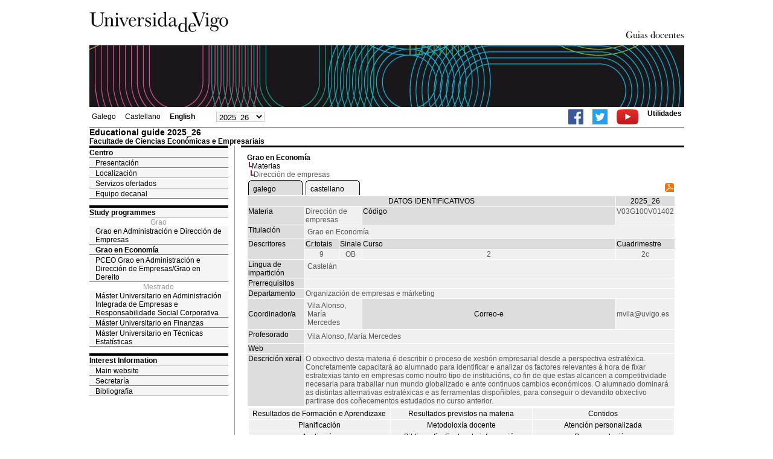

--- FILE ---
content_type: text/html; charset=ISO-8859-1
request_url: https://secretaria.uvigo.gal/docnet-nuevo/guia_docent/?ensenyament=V03G100V01&assignatura=V03G100V01402&idioma_assig=gal&idioma=eng&idioma=eng
body_size: 3887
content:
<html>
<head>
<meta http-equiv="Content-Type" content="text/html; charset=iso-8859-1">
<title>Educational guide&nbsp;2025_26 Facultade de Ciencias Económicas e Empresariais</title>
<link rel="stylesheet" href="https://secretaria.uvigo.gal/docnet-nuevo/imx_corp/css/hoja.css" type="text/css">
<link rel="stylesheet" href="./lib/menu_capa/menu.css" type="text/css">
<link rel="stylesheet" href="./lib/menu_css/menu.css" type="text/css">
<script type="text/javascript" src="./js/script.php"></script>
<script type="text/javascript" src="./lib/menu_capa/menu.js"></script>
<style type="text/css">
</style>
<link href="https://secretaria.uvigo.gal/docnet-nuevo/imx_corp/css/universidade.css" rel="stylesheet" type="text/css" />


		<link rel="apple-touch-icon" sizes="180x180"     href="https://secretaria.uvigo.gal/uvigo-assets/dist/favicon/classic/apple-touch-icon.png?v=a0b0">
	<link rel="icon" type="image/png" sizes="32x32"  href="https://secretaria.uvigo.gal/uvigo-assets/dist/favicon/classic/favicon-32x32.png?v=a0b0">
	<link rel="icon" type="image/png" sizes="16x16"  href="https://secretaria.uvigo.gal/uvigo-assets/dist/favicon/classic/favicon-16x16.png?v=a0b0">
	<link rel="manifest"                             href="https://secretaria.uvigo.gal/uvigo-assets/dist/favicon/classic/manifest.json?v=a0b0">
	<link rel="mask-icon"                            href="https://secretaria.uvigo.gal/uvigo-assets/dist/favicon/classic/safari-pinned-tab.svg?v=a0b0" color="#073349">
	<link rel="shortcut icon"                        href="https://secretaria.uvigo.gal/uvigo-assets/dist/favicon/classic/favicon.ico?v=a0b0">
	<meta name="theme-color"                         content="#073349">
	<meta name="msapplication-config"                content="https://secretaria.uvigo.gal/uvigo-assets/dist/favicon/classic/browserconfig.xml?v=a0b0">

	</head>
<body>
<table width="985" border="0" align="center" cellpadding="0" cellspacing="0">
  <tr>
    <td width="50%"><img src="../imx_corp/imgs/logo.jpg" width="230" height="75" /></td>

    <td width="50%" align="right" valign="bottom"><a href="."><img src="../imx_corp/imgs/gd.gif" width="309" height="25" /></a></td>
  </tr>
</table>
<table width="985" border="0" align="center" cellpadding="0" cellspacing="0">
  <tr>
    <td><img src="../imx_corp/imgs/cabecera5.jpg" width="985" height="102" /></td>
  </tr>
</table>
<table id="menu_superior" width="985" border="0" align="center" cellpadding="2" cellspacing="2" class="borde_1px_abajolinea">
  <tr>
    <td width="200"><ul><li><a href="?ensenyament=V03G100V01&assignatura=V03G100V01402&idioma_assig=gal&idioma=eng&idioma=gal" >Galego</a></li><li><a href="?ensenyament=V03G100V01&assignatura=V03G100V01402&idioma_assig=gal&idioma=eng&idioma=cast" >Castellano</a></li><li><a href="?ensenyament=V03G100V01&assignatura=V03G100V01402&idioma_assig=gal&idioma=eng&idioma=eng" style="font-weight:bold;">English</a></li></ul></td>
    <td width="100">
    <select id="select_any_academic" name="any_academic" onchange="javascript:window.location=this.options[this.selectedIndex].value;">
    <option value="/docnet-nuevo/guia_docent/index.php?ensenyament=V03G100V01&assignatura=V03G100V01402&idioma_assig=gal&idioma=eng&idioma=eng&any_academic=2025_26" selected>2025_26</option>
<option value="/docnet-nuevo/guia_docent/index.php?ensenyament=V03G100V01&assignatura=V03G100V01402&idioma_assig=gal&idioma=eng&idioma=eng&any_academic=2024_25">2024_25</option>
<option value="/docnet-nuevo/guia_docent/index.php?ensenyament=V03G100V01&assignatura=V03G100V01402&idioma_assig=gal&idioma=eng&idioma=eng&any_academic=2023_24">2023_24</option>
<option value="/docnet-nuevo/guia_docent/index.php?ensenyament=V03G100V01&assignatura=V03G100V01402&idioma_assig=gal&idioma=eng&idioma=eng&any_academic=2022_23">2022_23</option>
<option value="/docnet-nuevo/guia_docent/index.php?ensenyament=V03G100V01&assignatura=V03G100V01402&idioma_assig=gal&idioma=eng&idioma=eng&any_academic=2021_22">2021_22</option>
<option value="/docnet-nuevo/guia_docent/index.php?ensenyament=V03G100V01&assignatura=V03G100V01402&idioma_assig=gal&idioma=eng&idioma=eng&any_academic=2020_21">2020_21</option>
<option value="/docnet-nuevo/guia_docent/index.php?ensenyament=V03G100V01&assignatura=V03G100V01402&idioma_assig=gal&idioma=eng&idioma=eng&any_academic=2019_20">2019_20</option>
<option value="/docnet-nuevo/guia_docent/index.php?ensenyament=V03G100V01&assignatura=V03G100V01402&idioma_assig=gal&idioma=eng&idioma=eng&any_academic=2018_19">2018_19</option>
<option value="/docnet-nuevo/guia_docent/index.php?ensenyament=V03G100V01&assignatura=V03G100V01402&idioma_assig=gal&idioma=eng&idioma=eng&any_academic=2017_18">2017_18</option>
<option value="/docnet-nuevo/guia_docent/index.php?ensenyament=V03G100V01&assignatura=V03G100V01402&idioma_assig=gal&idioma=eng&idioma=eng&any_academic=2016_17">2016_17</option>
<option value="/docnet-nuevo/guia_docent/index.php?ensenyament=V03G100V01&assignatura=V03G100V01402&idioma_assig=gal&idioma=eng&idioma=eng&any_academic=2015_16">2015_16</option>
<option value="/docnet-nuevo/guia_docent/index.php?ensenyament=V03G100V01&assignatura=V03G100V01402&idioma_assig=gal&idioma=eng&idioma=eng&any_academic=2014_15">2014_15</option>
<option value="/docnet-nuevo/guia_docent/index.php?ensenyament=V03G100V01&assignatura=V03G100V01402&idioma_assig=gal&idioma=eng&idioma=eng&any_academic=2013_14">2013_14</option>
<option value="/docnet-nuevo/guia_docent/index.php?ensenyament=V03G100V01&assignatura=V03G100V01402&idioma_assig=gal&idioma=eng&idioma=eng&any_academic=2012_13">2012_13</option>
<option value="/docnet-nuevo/guia_docent/index.php?ensenyament=V03G100V01&assignatura=V03G100V01402&idioma_assig=gal&idioma=eng&idioma=eng&any_academic=2011_12">2011_12</option>
<option value="/docnet-nuevo/guia_docent/index.php?ensenyament=V03G100V01&assignatura=V03G100V01402&idioma_assig=gal&idioma=eng&idioma=eng&any_academic=2010_11">2010_11</option>
<option value="/docnet-nuevo/guia_docent/index.php?ensenyament=V03G100V01&assignatura=V03G100V01402&idioma_assig=gal&idioma=eng&idioma=eng&any_academic=2009_10">2009_10</option>
    </select>
    </td>
    <td align="right"><ul class="dereita">
		<li><a target="_blank" href="https://www.facebook.com/uvigo" title="Ir á canle de Facebook da Universidade de Vigo"><img height="25px" src="../docencia/images/facebook.png" alt="Canle de Facebook da Universidade de Vigo"></a></li>
		<li><a target="_blank" href="https://twitter.com/uvigo" title="Ir á canle de Twitter da Universidade de Vigo"><img height="25px" src="../docencia/images/twitter.png" alt="Canle de Twitter da Universidade de Vigo"></a></li>
		<li><a target="_blank" href="https://www.youtube.com/user/uvigo" title="Ir á canle de YouTube da Universidade de Vigo"><img height="25px" src="../docencia/images/youtube.png" alt="Canle de YouTube da Universidade de Vigo"></a></li> 
		<li><a href="/uvigo_gl/utilidades/">Utilidades</a></li>
	</ul>
    </td>

  </tr>
</table>
<table cellspacing="0" cellpadding="0" border="0" align="center" width="985" style="margin: 0pt auto; background-color: rgb(255, 255, 255);">
<tr>
<td>
<div id="wrapper">
<div id="access">

<table width="100%" cellpadding="0" cellspacing="0">
  <tr>
<td width="825" class="Verdanacolor titol"  style="background-color:transparent" valign="bottom" onClick="window.location='?centre=303&idioma=eng'"><span class="fontheader14">Educational guide&nbsp;2025_26</span><span class="fontheader10"><br>Facultade de Ciencias Económicas e Empresariais</span></td>
<td></td>
</tr>
</table>
</div>
<div id="menu">
<a href="?centre=303&apartat=24&idioma=eng" class="apartat">Centro</a><div id="apartat24">
       <a href="./?centre=303&apartat=24&subapartat=43&idioma=eng" id="subapartat43" class="subapartat">Presentación</a>
       <a href="./?centre=303&apartat=24&subapartat=23&idioma=eng" id="subapartat23" class="subapartat">Localización</a>
       <a href="./?centre=303&apartat=24&subapartat=25&idioma=eng" id="subapartat25" class="subapartat">Servizos ofertados </a>
       <a href="./?centre=303&apartat=24&subapartat=24&idioma=eng" id="subapartat24" class="subapartat">Equipo decanal</a></div> 
  <div class="separador"></div>
   <a href="?centre=303&ensenyament=null&idioma=eng" class="apartat">Study programmes</a>   
<div align="center" style="color:#999999">Grao</div>         <a href="?centre=303&ensenyament=V03G020V01&idioma=eng" id="ensV03G020V01" class="subapartat">Grao en Administración e Dirección de Empresas</a>
     
         <a href="?centre=303&ensenyament=V03G100V01&idioma=eng" id="ensV03G100V01" class="subapartat_actiu">Grao en Economía</a>
     
         <a href="?centre=303&ensenyament=V03G720V01&idioma=eng" id="ensV03G720V01" class="subapartat">PCEO Grao en Administración e Dirección de Empresas/Grao en Dereito</a>
     
<div align="center" style="color:#999999">Mestrado</div>         <a href="?centre=303&ensenyament=V03M134V01&idioma=eng" id="ensV03M134V01" class="subapartat">Máster Universitario en Administración Integrada de Empresas e Responsabilidade Social Corporativa</a>
     
         <a href="?centre=303&ensenyament=V03M168V11&idioma=eng" id="ensV03M168V11" class="subapartat">Máster Universitario en Finanzas</a>
     
         <a href="?centre=303&ensenyament=V03M184V01&idioma=eng" id="ensV03M184V01" class="subapartat">Máster Universitario en Técnicas Estatísticas</a>
     
  <div class="separador"></div>
 <a href="?centre=303&apartat=info&idioma=eng" class="apartat">Interest Information</a>
<a href="https://www.uvigo.gal/" target="_blank" class="subapartat">Main website</a>  
<a href="https://secretaria.uvigo.gal/" target="_blank" class="subapartat">Secretar&iacute;a</a>  
<a href="https://perseo.uvigo.gal/discovery/search?query=course_name,contains,,&query=course_department_name,contains,,&tab=CourseReserves&search_scope=CourseReserves&vid=34CISUG_UVIGO:VU1&lang=en&mode=advanced&offset=0" target="_blank" class="subapartat">Bibliograf&iacute;a</a>
</div>
<div class="separador_vertical">
<div id="contingut" class="Verdana">
<input type="hidden" name="assignatura" value="3096"><input type="hidden" name="fitxa_apartat"><div style="width:525px"><table class=Verdana cellpadding=0 cellspacing=0><tr><td><a class=VerdanaLinks href="?centre=303&ensenyament=V03G100V01&idioma=eng&idioma_assig="><strong>Grao en Economía</strong></a></td></tr><tr><td>&nbsp;<img src="./lib/explorador/images/barra.gif"><a class=VerdanaLinks href="?centre=303&ensenyament=V03G100V01&consulta=assignatures&idioma=eng&idioma_assig=">Materias</a></td></tr><tr><td>&nbsp;&nbsp;<img src="./lib/explorador/images/barra.gif">Dirección de empresas</td></tr></table>
  <table  border="0" cellpadding="1" cellspacing="1" class="Verdana" style="width:525px">
  <tr>
<td colspan="4" align="left">
<table cellspacing="0" cellpadding="0"><tr><td><table id="menu_css-hover" class="Verdana" cellpadding="0" cellspacing="0" > <tr>
		<td class="left-top"></td>
	    <td class="center-top"></td>
		<td class="right-top"></td>
	</tr>
	<tr>
		<td class="left-middle"></td>
		
	    <td class="center-middle Verdana" style="width:80px;height:5px;" align="left"><table><tr><td><a style="width:80px;height:5px;" href="?ensenyament=V03G100V01&assignatura=V03G100V01402&idioma_assig=gal&idioma=eng&any_academic=2025_26&idioma_assig=gal" >galego</a></td></tr></table></td>
		<td class="right-middle"></td>
	</tr>
	  
</table></td><td width="5px"></td><td><table id="menu_css" class="Verdana" onMouseOut="this.id='menu_css'" onMouseOver="this.id='menu_css-hover'" cellpadding="0" cellspacing="0" > <tr>
		<td class="left-top"></td>
	    <td class="center-top"></td>
		<td class="right-top"></td>
	</tr>
	<tr>
		<td class="left-middle"></td>
		
	    <td class="center-middle Verdana" style="width:80px;height:5px;" align="left"><table><tr><td><a style="width:80px;height:5px;" href="?ensenyament=V03G100V01&assignatura=V03G100V01402&idioma_assig=gal&idioma=eng&any_academic=2025_26&idioma_assig=cast" >castellano</a></td></tr></table></td>
		<td class="right-middle"></td>
	</tr>
	  
</table></td><td width="5px"></td></tr></table></td><td align=right><a href="../docencia/guia_docent/pdf/?pdf=Y&pdf_assig=3096&pdf_any_academic=2025_26&idioma=gal" title="Guia docente"><img src="../docencia/images/icon-pdf-doc.gif" border="0" width="15" height="15" alt="Guía Materia"/></a></td>
</tr>
  <tr class="VerdanaBlanca mainfons">
    <td colspan="4" align="center" class="VerdanaBlanca">DATOS IDENTIFICATIVOS</td>
	   <td colspan="1" align="center" class="VerdanaBlanca">2025_26</td>
  </tr>
  <tr>
    <td width="105" valign="top" class="VerdanaBlanca mainfons">Materia</td>
    <td colspan="2" valign="top" class="mainfons2">Dirección de empresas</td>
    <td width="31" valign="top" class="VerdanaBlanca mainfons">Código</td>
    <td width="47" valign="top" class="mainfons2">V03G100V01402</td>
  </tr>
  <tr>
    <td valign="top" class="VerdanaBlanca mainfons">Titulación</td>
    <td colspan="4" valign="top" class="mainfons2"><table class=Verdana><tr><td>Grao en Economía</td></tr></table> </td>
  </tr>
  <tr class="VerdanaBlanca mainfons">
    <td rowspan="2" valign="top">Descritores</td>
    <td width="54" valign="top" >Cr.totais</td>
    <td width="33" align="center" valign="top">Sinale</td>
    <td valign="top">Curso</td>
    <td valign="top">Cuadrimestre</td>
  </tr>
  <tr>
    <td align="center" valign="top" class="mainfons2">9</td>
   <td align="center" valign="top" class="mainfons2">OB</td>
    <td align="center" valign="top" class="mainfons2">2</td>
    <td align="center" valign="top" class="mainfons2">2c<br></td>
  </tr>
  <tr>
    <td valign="top" class="VerdanaBlanca mainfons">Lingua de impartición</td>
    <td colspan="4" valign="top" class="mainfons2"><table class=Verdana><tr><td  class="Verdana">Castelán</td></tr></table></td>
  </tr>
  <tr>
    <td valign="top" class="VerdanaBlanca mainfons">Prerrequisitos</td>
    <td colspan="4" valign="top" class="mainfons2"></td>
  </tr>
  <tr>
  	    <td  valign="top" class="VerdanaBlanca mainfons">Departamento</td>
	    <td  colspan="4" valign="top" class="mainfons2">Organización de empresas e márketing<br></td>
      <tr>
    <td height="34" class="VerdanaBlanca mainfons">Coordinador/a</td>
    <td colspan="2" class="mainfons2"><table class=Verdana><tr><td>Vila Alonso, María Mercedes</td></tr></table></td>
    <td  align="center" class="VerdanaBlanca mainfons">Correo-e</td>
    <td colspan="1" class="mainfons2">&#109;&#118;&#105;&#108;&#97;&#64;&#117;&#118;&#105;&#103;&#111;&#46;&#101;&#115;<br></td>
  </tr>
<tr>
  <td valign="top" class="VerdanaBlanca mainfons">Profesorado</td>
<td colspan="4" valign="top" class="mainfons2"> <table class=Verdana><tr><td class="Verdana">Vila Alonso, María Mercedes</td></tr></table></td>
</tr>
  <tr>
    <td class="VerdanaBlanca mainfons">Web</td>
    <td colspan="4" class="Verdana mainfons2"></td>
  </tr>
  <tr>
    <td valign="top" class="VerdanaBlanca mainfons">Descrición xeral</td>
    <td colspan="4" class="Verdana mainfons2">
      O obxectivo desta materia é describir o proceso de xestión empresarial  desde a perspectiva estratéxica. Concretamente capacitará ao alumnado para identificar e analizar os factores relevantes á hora de fixar estratexias tanto en empresas como noutro tipo de institucións, co fin de que estas alcancen a competitividade necesaria para traballar nun mundo globalizado e ante continuos cambios económicos. O alumnado dominará as distintas alternativas estratéxicas e as ferramentas dispoñibles, para conseguir o devandito obxectivo partirase dos coñecementos estudados no curso anterior.    </td>
  </tr>
  <tr align="center"><td colspan="10"><input name="fitxa_apartat" type="hidden" value=""><table id="menu" border="0" cellpadding="0" cellspacing="1"  style="width:525px"><tr><tr><td><A class="seccio" style="width:230px;" id="seccio1" href="?centre=303&ensenyament=V03G100V01&assignatura=V03G100V01402&fitxa_apartat=1&idioma=eng&idioma_assig=&idioma_assig=">Resultados de Formación e Aprendizaxe</A></td><td><A class="seccio" style="width:230px;" id="seccio2" href="?centre=303&ensenyament=V03G100V01&assignatura=V03G100V01402&fitxa_apartat=2&idioma=eng&idioma_assig=&idioma_assig=">Resultados previstos na materia</A></td><td><A class="seccio" style="width:230px;" id="seccio3" href="?centre=303&ensenyament=V03G100V01&assignatura=V03G100V01402&fitxa_apartat=3&idioma=eng&idioma_assig=&idioma_assig=">Contidos</A></td></tr><tr><td><A class="seccio" style="width:230px;" id="seccio4" href="?centre=303&ensenyament=V03G100V01&assignatura=V03G100V01402&fitxa_apartat=4&idioma=eng&idioma_assig=&idioma_assig=">Planificación</A></td><td><A class="seccio" style="width:230px;" id="seccio5" href="?centre=303&ensenyament=V03G100V01&assignatura=V03G100V01402&fitxa_apartat=5&idioma=eng&idioma_assig=&idioma_assig=">Metodoloxía docente</A></td><td><A class="seccio" style="width:230px;" id="seccio6" href="?centre=303&ensenyament=V03G100V01&assignatura=V03G100V01402&fitxa_apartat=6&idioma=eng&idioma_assig=&idioma_assig=">Atención personalizada</A></td></tr><tr><td><A class="seccio" style="width:230px;" id="seccio7" href="?centre=303&ensenyament=V03G100V01&assignatura=V03G100V01402&fitxa_apartat=7&idioma=eng&idioma_assig=&idioma_assig=">Avaliación</A></td><td><A class="seccio" style="width:230px;" id="seccio8" href="?centre=303&ensenyament=V03G100V01&assignatura=V03G100V01402&fitxa_apartat=8&idioma=eng&idioma_assig=&idioma_assig=">Bibliografía. Fontes de información</A></td><td><A class="seccio" style="width:230px;" id="seccio9" href="?centre=303&ensenyament=V03G100V01&assignatura=V03G100V01402&fitxa_apartat=9&idioma=eng&idioma_assig=&idioma_assig=">Recomendacións</A></td></tr></tr></table></td></tr>
</table>

</div>  
</div>
</div>
</div>
</td>
</tr>
</table>
 
<table width="985" border="0" align="center" cellpadding="2" cellspacing="2">
  
  <tr>
    <td align="center" class="pe"><a href="http://www.uvigo.gal/">Universidade de Vigo</a>
&nbsp;&nbsp;&nbsp;&nbsp;&nbsp;&nbsp;&nbsp;&nbsp;&nbsp;&nbsp;
| 
Reitoría |
Campus Universitario |
C.P. 36.310 Vigo (Pontevedra) |
Spain |
Tlf: +34 986 812 000

</td>
  </tr>
</table>

</body>
</html>